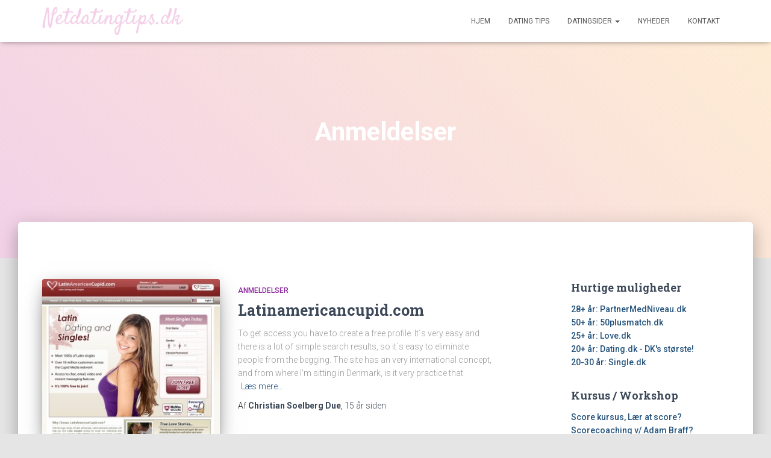

--- FILE ---
content_type: text/html; charset=UTF-8
request_url: https://netdatingtips.dk/category/anmeldelse/page/2/
body_size: 12676
content:
<!DOCTYPE html>
<html lang="da-DK">

<head>
	<meta charset='UTF-8'>
	<meta name="viewport" content="width=device-width, initial-scale=1">
	<link rel="profile" href="https://gmpg.org/xfn/11">
		<title>Kategori: Anmeldelser | Side 2 | Netdating Tips</title>

<!-- The SEO Framework by Sybre Waaijer -->
<meta name="robots" content="noindex" />
<meta property="og:image" content="https://netdatingtips.dk/wp-content/uploads/cropped-logo_netdating.png" />
<meta property="og:image:width" content="600" />
<meta property="og:image:height" content="121" />
<meta property="og:locale" content="da_DK" />
<meta property="og:type" content="website" />
<meta property="og:title" content="Kategori: Anmeldelser | Side 2 | Netdating Tips" />
<meta property="og:url" content="https://netdatingtips.dk/category/anmeldelse/page/2/" />
<meta property="og:site_name" content="Netdating Tips" />
<meta name="twitter:card" content="summary_large_image" />
<meta name="twitter:title" content="Kategori: Anmeldelser | Side 2 | Netdating Tips" />
<meta name="twitter:image" content="https://netdatingtips.dk/wp-content/uploads/cropped-logo_netdating.png" />
<link rel="prev" href="https://netdatingtips.dk/category/anmeldelse/" />
<link rel="next" href="https://netdatingtips.dk/category/anmeldelse/page/3/" />
<!-- / The SEO Framework by Sybre Waaijer | 0.84ms meta | 0.13ms boot -->

<link rel='dns-prefetch' href='//fonts.googleapis.com' />
<link rel="alternate" type="application/rss+xml" title="Netdating Tips &raquo; Feed" href="https://netdatingtips.dk/feed/" />
<link rel="alternate" type="application/rss+xml" title="Netdating Tips &raquo;-kommentar-feed" href="https://netdatingtips.dk/comments/feed/" />
<link rel="alternate" type="application/rss+xml" title="Netdating Tips &raquo; Anmeldelser-kategori-feed" href="https://netdatingtips.dk/category/anmeldelse/feed/" />
<script type="text/javascript">
window._wpemojiSettings = {"baseUrl":"https:\/\/s.w.org\/images\/core\/emoji\/14.0.0\/72x72\/","ext":".png","svgUrl":"https:\/\/s.w.org\/images\/core\/emoji\/14.0.0\/svg\/","svgExt":".svg","source":{"concatemoji":"https:\/\/netdatingtips.dk\/wp-includes\/js\/wp-emoji-release.min.js?ver=6.2.8"}};
/*! This file is auto-generated */
!function(e,a,t){var n,r,o,i=a.createElement("canvas"),p=i.getContext&&i.getContext("2d");function s(e,t){p.clearRect(0,0,i.width,i.height),p.fillText(e,0,0);e=i.toDataURL();return p.clearRect(0,0,i.width,i.height),p.fillText(t,0,0),e===i.toDataURL()}function c(e){var t=a.createElement("script");t.src=e,t.defer=t.type="text/javascript",a.getElementsByTagName("head")[0].appendChild(t)}for(o=Array("flag","emoji"),t.supports={everything:!0,everythingExceptFlag:!0},r=0;r<o.length;r++)t.supports[o[r]]=function(e){if(p&&p.fillText)switch(p.textBaseline="top",p.font="600 32px Arial",e){case"flag":return s("\ud83c\udff3\ufe0f\u200d\u26a7\ufe0f","\ud83c\udff3\ufe0f\u200b\u26a7\ufe0f")?!1:!s("\ud83c\uddfa\ud83c\uddf3","\ud83c\uddfa\u200b\ud83c\uddf3")&&!s("\ud83c\udff4\udb40\udc67\udb40\udc62\udb40\udc65\udb40\udc6e\udb40\udc67\udb40\udc7f","\ud83c\udff4\u200b\udb40\udc67\u200b\udb40\udc62\u200b\udb40\udc65\u200b\udb40\udc6e\u200b\udb40\udc67\u200b\udb40\udc7f");case"emoji":return!s("\ud83e\udef1\ud83c\udffb\u200d\ud83e\udef2\ud83c\udfff","\ud83e\udef1\ud83c\udffb\u200b\ud83e\udef2\ud83c\udfff")}return!1}(o[r]),t.supports.everything=t.supports.everything&&t.supports[o[r]],"flag"!==o[r]&&(t.supports.everythingExceptFlag=t.supports.everythingExceptFlag&&t.supports[o[r]]);t.supports.everythingExceptFlag=t.supports.everythingExceptFlag&&!t.supports.flag,t.DOMReady=!1,t.readyCallback=function(){t.DOMReady=!0},t.supports.everything||(n=function(){t.readyCallback()},a.addEventListener?(a.addEventListener("DOMContentLoaded",n,!1),e.addEventListener("load",n,!1)):(e.attachEvent("onload",n),a.attachEvent("onreadystatechange",function(){"complete"===a.readyState&&t.readyCallback()})),(e=t.source||{}).concatemoji?c(e.concatemoji):e.wpemoji&&e.twemoji&&(c(e.twemoji),c(e.wpemoji)))}(window,document,window._wpemojiSettings);
</script>
<style type="text/css">
img.wp-smiley,
img.emoji {
	display: inline !important;
	border: none !important;
	box-shadow: none !important;
	height: 1em !important;
	width: 1em !important;
	margin: 0 0.07em !important;
	vertical-align: -0.1em !important;
	background: none !important;
	padding: 0 !important;
}
</style>
	<link rel='stylesheet' id='bootstrap-css' href='https://netdatingtips.dk/wp-content/themes/hestia/assets/bootstrap/css/bootstrap.min.css?ver=1.0.2' type='text/css' media='all' />
<link rel='stylesheet' id='hestia-font-sizes-css' href='https://netdatingtips.dk/wp-content/themes/hestia/assets/css/font-sizes.min.css?ver=3.0.29' type='text/css' media='all' />
<link rel='stylesheet' id='wp-block-library-css' href='https://netdatingtips.dk/wp-includes/css/dist/block-library/style.min.css?ver=6.2.8' type='text/css' media='all' />
<link rel='stylesheet' id='classic-theme-styles-css' href='https://netdatingtips.dk/wp-includes/css/classic-themes.min.css?ver=6.2.8' type='text/css' media='all' />
<style id='global-styles-inline-css' type='text/css'>
body{--wp--preset--color--black: #000000;--wp--preset--color--cyan-bluish-gray: #abb8c3;--wp--preset--color--white: #ffffff;--wp--preset--color--pale-pink: #f78da7;--wp--preset--color--vivid-red: #cf2e2e;--wp--preset--color--luminous-vivid-orange: #ff6900;--wp--preset--color--luminous-vivid-amber: #fcb900;--wp--preset--color--light-green-cyan: #7bdcb5;--wp--preset--color--vivid-green-cyan: #00d084;--wp--preset--color--pale-cyan-blue: #8ed1fc;--wp--preset--color--vivid-cyan-blue: #0693e3;--wp--preset--color--vivid-purple: #9b51e0;--wp--preset--color--accent: #e91e63;--wp--preset--color--background-color: #E5E5E5;--wp--preset--color--header-gradient: #f2d1e8;--wp--preset--gradient--vivid-cyan-blue-to-vivid-purple: linear-gradient(135deg,rgba(6,147,227,1) 0%,rgb(155,81,224) 100%);--wp--preset--gradient--light-green-cyan-to-vivid-green-cyan: linear-gradient(135deg,rgb(122,220,180) 0%,rgb(0,208,130) 100%);--wp--preset--gradient--luminous-vivid-amber-to-luminous-vivid-orange: linear-gradient(135deg,rgba(252,185,0,1) 0%,rgba(255,105,0,1) 100%);--wp--preset--gradient--luminous-vivid-orange-to-vivid-red: linear-gradient(135deg,rgba(255,105,0,1) 0%,rgb(207,46,46) 100%);--wp--preset--gradient--very-light-gray-to-cyan-bluish-gray: linear-gradient(135deg,rgb(238,238,238) 0%,rgb(169,184,195) 100%);--wp--preset--gradient--cool-to-warm-spectrum: linear-gradient(135deg,rgb(74,234,220) 0%,rgb(151,120,209) 20%,rgb(207,42,186) 40%,rgb(238,44,130) 60%,rgb(251,105,98) 80%,rgb(254,248,76) 100%);--wp--preset--gradient--blush-light-purple: linear-gradient(135deg,rgb(255,206,236) 0%,rgb(152,150,240) 100%);--wp--preset--gradient--blush-bordeaux: linear-gradient(135deg,rgb(254,205,165) 0%,rgb(254,45,45) 50%,rgb(107,0,62) 100%);--wp--preset--gradient--luminous-dusk: linear-gradient(135deg,rgb(255,203,112) 0%,rgb(199,81,192) 50%,rgb(65,88,208) 100%);--wp--preset--gradient--pale-ocean: linear-gradient(135deg,rgb(255,245,203) 0%,rgb(182,227,212) 50%,rgb(51,167,181) 100%);--wp--preset--gradient--electric-grass: linear-gradient(135deg,rgb(202,248,128) 0%,rgb(113,206,126) 100%);--wp--preset--gradient--midnight: linear-gradient(135deg,rgb(2,3,129) 0%,rgb(40,116,252) 100%);--wp--preset--duotone--dark-grayscale: url('#wp-duotone-dark-grayscale');--wp--preset--duotone--grayscale: url('#wp-duotone-grayscale');--wp--preset--duotone--purple-yellow: url('#wp-duotone-purple-yellow');--wp--preset--duotone--blue-red: url('#wp-duotone-blue-red');--wp--preset--duotone--midnight: url('#wp-duotone-midnight');--wp--preset--duotone--magenta-yellow: url('#wp-duotone-magenta-yellow');--wp--preset--duotone--purple-green: url('#wp-duotone-purple-green');--wp--preset--duotone--blue-orange: url('#wp-duotone-blue-orange');--wp--preset--font-size--small: 13px;--wp--preset--font-size--medium: 20px;--wp--preset--font-size--large: 36px;--wp--preset--font-size--x-large: 42px;--wp--preset--spacing--20: 0.44rem;--wp--preset--spacing--30: 0.67rem;--wp--preset--spacing--40: 1rem;--wp--preset--spacing--50: 1.5rem;--wp--preset--spacing--60: 2.25rem;--wp--preset--spacing--70: 3.38rem;--wp--preset--spacing--80: 5.06rem;--wp--preset--shadow--natural: 6px 6px 9px rgba(0, 0, 0, 0.2);--wp--preset--shadow--deep: 12px 12px 50px rgba(0, 0, 0, 0.4);--wp--preset--shadow--sharp: 6px 6px 0px rgba(0, 0, 0, 0.2);--wp--preset--shadow--outlined: 6px 6px 0px -3px rgba(255, 255, 255, 1), 6px 6px rgba(0, 0, 0, 1);--wp--preset--shadow--crisp: 6px 6px 0px rgba(0, 0, 0, 1);}:where(.is-layout-flex){gap: 0.5em;}body .is-layout-flow > .alignleft{float: left;margin-inline-start: 0;margin-inline-end: 2em;}body .is-layout-flow > .alignright{float: right;margin-inline-start: 2em;margin-inline-end: 0;}body .is-layout-flow > .aligncenter{margin-left: auto !important;margin-right: auto !important;}body .is-layout-constrained > .alignleft{float: left;margin-inline-start: 0;margin-inline-end: 2em;}body .is-layout-constrained > .alignright{float: right;margin-inline-start: 2em;margin-inline-end: 0;}body .is-layout-constrained > .aligncenter{margin-left: auto !important;margin-right: auto !important;}body .is-layout-constrained > :where(:not(.alignleft):not(.alignright):not(.alignfull)){max-width: var(--wp--style--global--content-size);margin-left: auto !important;margin-right: auto !important;}body .is-layout-constrained > .alignwide{max-width: var(--wp--style--global--wide-size);}body .is-layout-flex{display: flex;}body .is-layout-flex{flex-wrap: wrap;align-items: center;}body .is-layout-flex > *{margin: 0;}:where(.wp-block-columns.is-layout-flex){gap: 2em;}.has-black-color{color: var(--wp--preset--color--black) !important;}.has-cyan-bluish-gray-color{color: var(--wp--preset--color--cyan-bluish-gray) !important;}.has-white-color{color: var(--wp--preset--color--white) !important;}.has-pale-pink-color{color: var(--wp--preset--color--pale-pink) !important;}.has-vivid-red-color{color: var(--wp--preset--color--vivid-red) !important;}.has-luminous-vivid-orange-color{color: var(--wp--preset--color--luminous-vivid-orange) !important;}.has-luminous-vivid-amber-color{color: var(--wp--preset--color--luminous-vivid-amber) !important;}.has-light-green-cyan-color{color: var(--wp--preset--color--light-green-cyan) !important;}.has-vivid-green-cyan-color{color: var(--wp--preset--color--vivid-green-cyan) !important;}.has-pale-cyan-blue-color{color: var(--wp--preset--color--pale-cyan-blue) !important;}.has-vivid-cyan-blue-color{color: var(--wp--preset--color--vivid-cyan-blue) !important;}.has-vivid-purple-color{color: var(--wp--preset--color--vivid-purple) !important;}.has-black-background-color{background-color: var(--wp--preset--color--black) !important;}.has-cyan-bluish-gray-background-color{background-color: var(--wp--preset--color--cyan-bluish-gray) !important;}.has-white-background-color{background-color: var(--wp--preset--color--white) !important;}.has-pale-pink-background-color{background-color: var(--wp--preset--color--pale-pink) !important;}.has-vivid-red-background-color{background-color: var(--wp--preset--color--vivid-red) !important;}.has-luminous-vivid-orange-background-color{background-color: var(--wp--preset--color--luminous-vivid-orange) !important;}.has-luminous-vivid-amber-background-color{background-color: var(--wp--preset--color--luminous-vivid-amber) !important;}.has-light-green-cyan-background-color{background-color: var(--wp--preset--color--light-green-cyan) !important;}.has-vivid-green-cyan-background-color{background-color: var(--wp--preset--color--vivid-green-cyan) !important;}.has-pale-cyan-blue-background-color{background-color: var(--wp--preset--color--pale-cyan-blue) !important;}.has-vivid-cyan-blue-background-color{background-color: var(--wp--preset--color--vivid-cyan-blue) !important;}.has-vivid-purple-background-color{background-color: var(--wp--preset--color--vivid-purple) !important;}.has-black-border-color{border-color: var(--wp--preset--color--black) !important;}.has-cyan-bluish-gray-border-color{border-color: var(--wp--preset--color--cyan-bluish-gray) !important;}.has-white-border-color{border-color: var(--wp--preset--color--white) !important;}.has-pale-pink-border-color{border-color: var(--wp--preset--color--pale-pink) !important;}.has-vivid-red-border-color{border-color: var(--wp--preset--color--vivid-red) !important;}.has-luminous-vivid-orange-border-color{border-color: var(--wp--preset--color--luminous-vivid-orange) !important;}.has-luminous-vivid-amber-border-color{border-color: var(--wp--preset--color--luminous-vivid-amber) !important;}.has-light-green-cyan-border-color{border-color: var(--wp--preset--color--light-green-cyan) !important;}.has-vivid-green-cyan-border-color{border-color: var(--wp--preset--color--vivid-green-cyan) !important;}.has-pale-cyan-blue-border-color{border-color: var(--wp--preset--color--pale-cyan-blue) !important;}.has-vivid-cyan-blue-border-color{border-color: var(--wp--preset--color--vivid-cyan-blue) !important;}.has-vivid-purple-border-color{border-color: var(--wp--preset--color--vivid-purple) !important;}.has-vivid-cyan-blue-to-vivid-purple-gradient-background{background: var(--wp--preset--gradient--vivid-cyan-blue-to-vivid-purple) !important;}.has-light-green-cyan-to-vivid-green-cyan-gradient-background{background: var(--wp--preset--gradient--light-green-cyan-to-vivid-green-cyan) !important;}.has-luminous-vivid-amber-to-luminous-vivid-orange-gradient-background{background: var(--wp--preset--gradient--luminous-vivid-amber-to-luminous-vivid-orange) !important;}.has-luminous-vivid-orange-to-vivid-red-gradient-background{background: var(--wp--preset--gradient--luminous-vivid-orange-to-vivid-red) !important;}.has-very-light-gray-to-cyan-bluish-gray-gradient-background{background: var(--wp--preset--gradient--very-light-gray-to-cyan-bluish-gray) !important;}.has-cool-to-warm-spectrum-gradient-background{background: var(--wp--preset--gradient--cool-to-warm-spectrum) !important;}.has-blush-light-purple-gradient-background{background: var(--wp--preset--gradient--blush-light-purple) !important;}.has-blush-bordeaux-gradient-background{background: var(--wp--preset--gradient--blush-bordeaux) !important;}.has-luminous-dusk-gradient-background{background: var(--wp--preset--gradient--luminous-dusk) !important;}.has-pale-ocean-gradient-background{background: var(--wp--preset--gradient--pale-ocean) !important;}.has-electric-grass-gradient-background{background: var(--wp--preset--gradient--electric-grass) !important;}.has-midnight-gradient-background{background: var(--wp--preset--gradient--midnight) !important;}.has-small-font-size{font-size: var(--wp--preset--font-size--small) !important;}.has-medium-font-size{font-size: var(--wp--preset--font-size--medium) !important;}.has-large-font-size{font-size: var(--wp--preset--font-size--large) !important;}.has-x-large-font-size{font-size: var(--wp--preset--font-size--x-large) !important;}
.wp-block-navigation a:where(:not(.wp-element-button)){color: inherit;}
:where(.wp-block-columns.is-layout-flex){gap: 2em;}
.wp-block-pullquote{font-size: 1.5em;line-height: 1.6;}
</style>
<link rel='stylesheet' id='hestia_style-css' href='https://netdatingtips.dk/wp-content/themes/hestia/style.min.css?ver=3.0.29' type='text/css' media='all' />
<style id='hestia_style-inline-css' type='text/css'>
.elementor-page .hestia-about>.container{width:100%}.elementor-page .pagebuilder-section{padding:0}.elementor-page .title-in-content,.elementor-page .image-in-page{display:none}.home.elementor-page .main-raised>section.hestia-about{overflow:visible}.elementor-editor-active .navbar{pointer-events:none}.elementor-editor-active #elementor.elementor-edit-mode .elementor-element-overlay{z-index:1000000}.elementor-page.page-template-template-fullwidth .blog-post-wrapper>.container{width:100%}.elementor-page.page-template-template-fullwidth .blog-post-wrapper>.container .col-md-12{padding:0}.elementor-page.page-template-template-fullwidth article.section{padding:0}.elementor-text-editor p,.elementor-text-editor h1,.elementor-text-editor h2,.elementor-text-editor h3,.elementor-text-editor h4,.elementor-text-editor h5,.elementor-text-editor h6{font-size:inherit}
.hestia-top-bar,.hestia-top-bar .widget.widget_shopping_cart .cart_list{background-color:#363537}.hestia-top-bar .widget .label-floating input[type=search]:-webkit-autofill{-webkit-box-shadow:inset 0 0 0 9999px #363537}.hestia-top-bar,.hestia-top-bar .widget .label-floating input[type=search],.hestia-top-bar .widget.widget_search form.form-group:before,.hestia-top-bar .widget.widget_product_search form.form-group:before,.hestia-top-bar .widget.widget_shopping_cart:before{color:#fff}.hestia-top-bar .widget .label-floating input[type=search]{-webkit-text-fill-color:#fff !important}.hestia-top-bar div.widget.widget_shopping_cart:before,.hestia-top-bar .widget.widget_product_search form.form-group:before,.hestia-top-bar .widget.widget_search form.form-group:before{background-color:#fff}.hestia-top-bar a,.hestia-top-bar .top-bar-nav li a{color:#fff}.hestia-top-bar ul li a[href*="mailto:"]:before,.hestia-top-bar ul li a[href*="tel:"]:before{background-color:#fff}.hestia-top-bar a:hover,.hestia-top-bar .top-bar-nav li a:hover{color:#eee}.hestia-top-bar ul li:hover a[href*="mailto:"]:before,.hestia-top-bar ul li:hover a[href*="tel:"]:before{background-color:#eee}
a,.navbar .dropdown-menu li:hover>a,.navbar .dropdown-menu li:focus>a,.navbar .dropdown-menu li:active>a,.navbar .navbar-nav>li .dropdown-menu li:hover>a,body:not(.home) .navbar-default .navbar-nav>.active:not(.btn)>a,body:not(.home) .navbar-default .navbar-nav>.active:not(.btn)>a:hover,body:not(.home) .navbar-default .navbar-nav>.active:not(.btn)>a:focus,a:hover,.card-blog a.moretag:hover,.card-blog a.more-link:hover,.widget a:hover,.has-text-color.has-accent-color,p.has-text-color a{color:#e91e63}.svg-text-color{fill:#e91e63}.pagination span.current,.pagination span.current:focus,.pagination span.current:hover{border-color:#e91e63}button,button:hover,.woocommerce .track_order button[type="submit"],.woocommerce .track_order button[type="submit"]:hover,div.wpforms-container .wpforms-form button[type=submit].wpforms-submit,div.wpforms-container .wpforms-form button[type=submit].wpforms-submit:hover,input[type="button"],input[type="button"]:hover,input[type="submit"],input[type="submit"]:hover,input#searchsubmit,.pagination span.current,.pagination span.current:focus,.pagination span.current:hover,.btn.btn-primary,.btn.btn-primary:link,.btn.btn-primary:hover,.btn.btn-primary:focus,.btn.btn-primary:active,.btn.btn-primary.active,.btn.btn-primary.active:focus,.btn.btn-primary.active:hover,.btn.btn-primary:active:hover,.btn.btn-primary:active:focus,.btn.btn-primary:active:hover,.hestia-sidebar-open.btn.btn-rose,.hestia-sidebar-close.btn.btn-rose,.hestia-sidebar-open.btn.btn-rose:hover,.hestia-sidebar-close.btn.btn-rose:hover,.hestia-sidebar-open.btn.btn-rose:focus,.hestia-sidebar-close.btn.btn-rose:focus,.label.label-primary,.hestia-work .portfolio-item:nth-child(6n+1) .label,.nav-cart .nav-cart-content .widget .buttons .button,.has-accent-background-color[class*="has-background"]{background-color:#e91e63}@media(max-width:768px){.navbar-default .navbar-nav>li>a:hover,.navbar-default .navbar-nav>li>a:focus,.navbar .navbar-nav .dropdown .dropdown-menu li a:hover,.navbar .navbar-nav .dropdown .dropdown-menu li a:focus,.navbar button.navbar-toggle:hover,.navbar .navbar-nav li:hover>a i{color:#e91e63}}body:not(.woocommerce-page) button:not([class^="fl-"]):not(.hestia-scroll-to-top):not(.navbar-toggle):not(.close),body:not(.woocommerce-page) .button:not([class^="fl-"]):not(hestia-scroll-to-top):not(.navbar-toggle):not(.add_to_cart_button):not(.product_type_grouped):not(.product_type_external),div.wpforms-container .wpforms-form button[type=submit].wpforms-submit,input[type="submit"],input[type="button"],.btn.btn-primary,.widget_product_search button[type="submit"],.hestia-sidebar-open.btn.btn-rose,.hestia-sidebar-close.btn.btn-rose,.everest-forms button[type=submit].everest-forms-submit-button{-webkit-box-shadow:0 2px 2px 0 rgba(233,30,99,0.14),0 3px 1px -2px rgba(233,30,99,0.2),0 1px 5px 0 rgba(233,30,99,0.12);box-shadow:0 2px 2px 0 rgba(233,30,99,0.14),0 3px 1px -2px rgba(233,30,99,0.2),0 1px 5px 0 rgba(233,30,99,0.12)}.card .header-primary,.card .content-primary,.everest-forms button[type=submit].everest-forms-submit-button{background:#e91e63}body:not(.woocommerce-page) .button:not([class^="fl-"]):not(.hestia-scroll-to-top):not(.navbar-toggle):not(.add_to_cart_button):hover,body:not(.woocommerce-page) button:not([class^="fl-"]):not(.hestia-scroll-to-top):not(.navbar-toggle):not(.close):hover,div.wpforms-container .wpforms-form button[type=submit].wpforms-submit:hover,input[type="submit"]:hover,input[type="button"]:hover,input#searchsubmit:hover,.widget_product_search button[type="submit"]:hover,.pagination span.current,.btn.btn-primary:hover,.btn.btn-primary:focus,.btn.btn-primary:active,.btn.btn-primary.active,.btn.btn-primary:active:focus,.btn.btn-primary:active:hover,.hestia-sidebar-open.btn.btn-rose:hover,.hestia-sidebar-close.btn.btn-rose:hover,.pagination span.current:hover,.everest-forms button[type=submit].everest-forms-submit-button:hover,.everest-forms button[type=submit].everest-forms-submit-button:focus,.everest-forms button[type=submit].everest-forms-submit-button:active{-webkit-box-shadow:0 14px 26px -12px rgba(233,30,99,0.42),0 4px 23px 0 rgba(0,0,0,0.12),0 8px 10px -5px rgba(233,30,99,0.2);box-shadow:0 14px 26px -12px rgba(233,30,99,0.42),0 4px 23px 0 rgba(0,0,0,0.12),0 8px 10px -5px rgba(233,30,99,0.2);color:#fff}.form-group.is-focused .form-control{background-image:-webkit-gradient(linear,left top,left bottom,from(#e91e63),to(#e91e63)),-webkit-gradient(linear,left top,left bottom,from(#d2d2d2),to(#d2d2d2));background-image:-webkit-linear-gradient(linear,left top,left bottom,from(#e91e63),to(#e91e63)),-webkit-linear-gradient(linear,left top,left bottom,from(#d2d2d2),to(#d2d2d2));background-image:linear-gradient(linear,left top,left bottom,from(#e91e63),to(#e91e63)),linear-gradient(linear,left top,left bottom,from(#d2d2d2),to(#d2d2d2))}.navbar:not(.navbar-transparent) li:not(.btn):hover>a,.navbar li.on-section:not(.btn)>a,.navbar.full-screen-menu.navbar-transparent li:not(.btn):hover>a,.navbar.full-screen-menu .navbar-toggle:hover,.navbar:not(.navbar-transparent) .nav-cart:hover,.navbar:not(.navbar-transparent) .hestia-toggle-search:hover{color:#e91e63}.header-filter-gradient{background:linear-gradient(45deg,rgba(242,209,232,1) 0,rgb(255,237,211) 100%)}.has-text-color.has-header-gradient-color{color:#f2d1e8}.has-header-gradient-background-color[class*="has-background"]{background-color:#f2d1e8}.has-text-color.has-background-color-color{color:#E5E5E5}.has-background-color-background-color[class*="has-background"]{background-color:#E5E5E5}
.btn.btn-primary:not(.colored-button):not(.btn-left):not(.btn-right):not(.btn-just-icon):not(.menu-item),input[type="submit"]:not(.search-submit),body:not(.woocommerce-account) .woocommerce .button.woocommerce-Button,.woocommerce .product button.button,.woocommerce .product button.button.alt,.woocommerce .product #respond input#submit,.woocommerce-cart .blog-post .woocommerce .cart-collaterals .cart_totals .checkout-button,.woocommerce-checkout #payment #place_order,.woocommerce-account.woocommerce-page button.button,.woocommerce .track_order button[type="submit"],.nav-cart .nav-cart-content .widget .buttons .button,.woocommerce a.button.wc-backward,body.woocommerce .wccm-catalog-item a.button,body.woocommerce a.wccm-button.button,form.woocommerce-form-coupon button.button,div.wpforms-container .wpforms-form button[type=submit].wpforms-submit,div.woocommerce a.button.alt,div.woocommerce table.my_account_orders .button,.btn.colored-button,.btn.btn-left,.btn.btn-right,.btn:not(.colored-button):not(.btn-left):not(.btn-right):not(.btn-just-icon):not(.menu-item):not(.hestia-sidebar-open):not(.hestia-sidebar-close){padding-top:15px;padding-bottom:15px;padding-left:33px;padding-right:33px}
.btn.btn-primary:not(.colored-button):not(.btn-left):not(.btn-right):not(.btn-just-icon):not(.menu-item),input[type="submit"]:not(.search-submit),body:not(.woocommerce-account) .woocommerce .button.woocommerce-Button,.woocommerce .product button.button,.woocommerce .product button.button.alt,.woocommerce .product #respond input#submit,.woocommerce-cart .blog-post .woocommerce .cart-collaterals .cart_totals .checkout-button,.woocommerce-checkout #payment #place_order,.woocommerce-account.woocommerce-page button.button,.woocommerce .track_order button[type="submit"],.nav-cart .nav-cart-content .widget .buttons .button,.woocommerce a.button.wc-backward,body.woocommerce .wccm-catalog-item a.button,body.woocommerce a.wccm-button.button,form.woocommerce-form-coupon button.button,div.wpforms-container .wpforms-form button[type=submit].wpforms-submit,div.woocommerce a.button.alt,div.woocommerce table.my_account_orders .button,input[type="submit"].search-submit,.hestia-view-cart-wrapper .added_to_cart.wc-forward,.woocommerce-product-search button,.woocommerce-cart .actions .button,#secondary div[id^=woocommerce_price_filter] .button,.woocommerce div[id^=woocommerce_widget_cart].widget .buttons .button,.searchform input[type=submit],.searchform button,.search-form:not(.media-toolbar-primary) input[type=submit],.search-form:not(.media-toolbar-primary) button,.woocommerce-product-search input[type=submit],.btn.colored-button,.btn.btn-left,.btn.btn-right,.btn:not(.colored-button):not(.btn-left):not(.btn-right):not(.btn-just-icon):not(.menu-item):not(.hestia-sidebar-open):not(.hestia-sidebar-close){border-radius:3px}
@media(min-width:769px){.page-header.header-small .hestia-title,.page-header.header-small .title,h1.hestia-title.title-in-content,.main article.section .has-title-font-size{font-size:42px}}
</style>
<link rel='stylesheet' id='hestia_fonts-css' href='https://fonts.googleapis.com/css?family=Roboto%3A300%2C400%2C500%2C700%7CRoboto+Slab%3A400%2C700&#038;subset=latin%2Clatin-ext&#038;ver=3.0.29' type='text/css' media='all' />
<script type='text/javascript' src='https://netdatingtips.dk/wp-includes/js/jquery/jquery.min.js?ver=3.6.4' id='jquery-core-js'></script>
<script type='text/javascript' src='https://netdatingtips.dk/wp-includes/js/jquery/jquery-migrate.min.js?ver=3.4.0' id='jquery-migrate-js'></script>
<link rel="https://api.w.org/" href="https://netdatingtips.dk/wp-json/" /><link rel="alternate" type="application/json" href="https://netdatingtips.dk/wp-json/wp/v2/categories/321" /><link rel="EditURI" type="application/rsd+xml" title="RSD" href="https://netdatingtips.dk/xmlrpc.php?rsd" />
<link rel="wlwmanifest" type="application/wlwmanifest+xml" href="https://netdatingtips.dk/wp-includes/wlwmanifest.xml" />

<!-- This site is using AdRotate v5.11 to display their advertisements - https://ajdg.solutions/ -->
<!-- AdRotate CSS -->
<style type="text/css" media="screen">
	.g { margin:0px; padding:0px; overflow:hidden; line-height:1; zoom:1; }
	.g img { height:auto; }
	.g-col { position:relative; float:left; }
	.g-col:first-child { margin-left: 0; }
	.g-col:last-child { margin-right: 0; }
	@media only screen and (max-width: 480px) {
		.g-col, .g-dyn, .g-single { width:100%; margin-left:0; margin-right:0; }
	}
</style>
<!-- /AdRotate CSS -->

<meta name="generator" content="Elementor 3.12.1; features: a11y_improvements, additional_custom_breakpoints; settings: css_print_method-external, google_font-enabled, font_display-auto">
</head>

<body class="archive paged category category-anmeldelse category-321 wp-custom-logo paged-2 category-paged-2 header-layout-default elementor-default elementor-kit-3265">
	<svg xmlns="http://www.w3.org/2000/svg" viewBox="0 0 0 0" width="0" height="0" focusable="false" role="none" style="visibility: hidden; position: absolute; left: -9999px; overflow: hidden;" ><defs><filter id="wp-duotone-dark-grayscale"><feColorMatrix color-interpolation-filters="sRGB" type="matrix" values=" .299 .587 .114 0 0 .299 .587 .114 0 0 .299 .587 .114 0 0 .299 .587 .114 0 0 " /><feComponentTransfer color-interpolation-filters="sRGB" ><feFuncR type="table" tableValues="0 0.49803921568627" /><feFuncG type="table" tableValues="0 0.49803921568627" /><feFuncB type="table" tableValues="0 0.49803921568627" /><feFuncA type="table" tableValues="1 1" /></feComponentTransfer><feComposite in2="SourceGraphic" operator="in" /></filter></defs></svg><svg xmlns="http://www.w3.org/2000/svg" viewBox="0 0 0 0" width="0" height="0" focusable="false" role="none" style="visibility: hidden; position: absolute; left: -9999px; overflow: hidden;" ><defs><filter id="wp-duotone-grayscale"><feColorMatrix color-interpolation-filters="sRGB" type="matrix" values=" .299 .587 .114 0 0 .299 .587 .114 0 0 .299 .587 .114 0 0 .299 .587 .114 0 0 " /><feComponentTransfer color-interpolation-filters="sRGB" ><feFuncR type="table" tableValues="0 1" /><feFuncG type="table" tableValues="0 1" /><feFuncB type="table" tableValues="0 1" /><feFuncA type="table" tableValues="1 1" /></feComponentTransfer><feComposite in2="SourceGraphic" operator="in" /></filter></defs></svg><svg xmlns="http://www.w3.org/2000/svg" viewBox="0 0 0 0" width="0" height="0" focusable="false" role="none" style="visibility: hidden; position: absolute; left: -9999px; overflow: hidden;" ><defs><filter id="wp-duotone-purple-yellow"><feColorMatrix color-interpolation-filters="sRGB" type="matrix" values=" .299 .587 .114 0 0 .299 .587 .114 0 0 .299 .587 .114 0 0 .299 .587 .114 0 0 " /><feComponentTransfer color-interpolation-filters="sRGB" ><feFuncR type="table" tableValues="0.54901960784314 0.98823529411765" /><feFuncG type="table" tableValues="0 1" /><feFuncB type="table" tableValues="0.71764705882353 0.25490196078431" /><feFuncA type="table" tableValues="1 1" /></feComponentTransfer><feComposite in2="SourceGraphic" operator="in" /></filter></defs></svg><svg xmlns="http://www.w3.org/2000/svg" viewBox="0 0 0 0" width="0" height="0" focusable="false" role="none" style="visibility: hidden; position: absolute; left: -9999px; overflow: hidden;" ><defs><filter id="wp-duotone-blue-red"><feColorMatrix color-interpolation-filters="sRGB" type="matrix" values=" .299 .587 .114 0 0 .299 .587 .114 0 0 .299 .587 .114 0 0 .299 .587 .114 0 0 " /><feComponentTransfer color-interpolation-filters="sRGB" ><feFuncR type="table" tableValues="0 1" /><feFuncG type="table" tableValues="0 0.27843137254902" /><feFuncB type="table" tableValues="0.5921568627451 0.27843137254902" /><feFuncA type="table" tableValues="1 1" /></feComponentTransfer><feComposite in2="SourceGraphic" operator="in" /></filter></defs></svg><svg xmlns="http://www.w3.org/2000/svg" viewBox="0 0 0 0" width="0" height="0" focusable="false" role="none" style="visibility: hidden; position: absolute; left: -9999px; overflow: hidden;" ><defs><filter id="wp-duotone-midnight"><feColorMatrix color-interpolation-filters="sRGB" type="matrix" values=" .299 .587 .114 0 0 .299 .587 .114 0 0 .299 .587 .114 0 0 .299 .587 .114 0 0 " /><feComponentTransfer color-interpolation-filters="sRGB" ><feFuncR type="table" tableValues="0 0" /><feFuncG type="table" tableValues="0 0.64705882352941" /><feFuncB type="table" tableValues="0 1" /><feFuncA type="table" tableValues="1 1" /></feComponentTransfer><feComposite in2="SourceGraphic" operator="in" /></filter></defs></svg><svg xmlns="http://www.w3.org/2000/svg" viewBox="0 0 0 0" width="0" height="0" focusable="false" role="none" style="visibility: hidden; position: absolute; left: -9999px; overflow: hidden;" ><defs><filter id="wp-duotone-magenta-yellow"><feColorMatrix color-interpolation-filters="sRGB" type="matrix" values=" .299 .587 .114 0 0 .299 .587 .114 0 0 .299 .587 .114 0 0 .299 .587 .114 0 0 " /><feComponentTransfer color-interpolation-filters="sRGB" ><feFuncR type="table" tableValues="0.78039215686275 1" /><feFuncG type="table" tableValues="0 0.94901960784314" /><feFuncB type="table" tableValues="0.35294117647059 0.47058823529412" /><feFuncA type="table" tableValues="1 1" /></feComponentTransfer><feComposite in2="SourceGraphic" operator="in" /></filter></defs></svg><svg xmlns="http://www.w3.org/2000/svg" viewBox="0 0 0 0" width="0" height="0" focusable="false" role="none" style="visibility: hidden; position: absolute; left: -9999px; overflow: hidden;" ><defs><filter id="wp-duotone-purple-green"><feColorMatrix color-interpolation-filters="sRGB" type="matrix" values=" .299 .587 .114 0 0 .299 .587 .114 0 0 .299 .587 .114 0 0 .299 .587 .114 0 0 " /><feComponentTransfer color-interpolation-filters="sRGB" ><feFuncR type="table" tableValues="0.65098039215686 0.40392156862745" /><feFuncG type="table" tableValues="0 1" /><feFuncB type="table" tableValues="0.44705882352941 0.4" /><feFuncA type="table" tableValues="1 1" /></feComponentTransfer><feComposite in2="SourceGraphic" operator="in" /></filter></defs></svg><svg xmlns="http://www.w3.org/2000/svg" viewBox="0 0 0 0" width="0" height="0" focusable="false" role="none" style="visibility: hidden; position: absolute; left: -9999px; overflow: hidden;" ><defs><filter id="wp-duotone-blue-orange"><feColorMatrix color-interpolation-filters="sRGB" type="matrix" values=" .299 .587 .114 0 0 .299 .587 .114 0 0 .299 .587 .114 0 0 .299 .587 .114 0 0 " /><feComponentTransfer color-interpolation-filters="sRGB" ><feFuncR type="table" tableValues="0.098039215686275 1" /><feFuncG type="table" tableValues="0 0.66274509803922" /><feFuncB type="table" tableValues="0.84705882352941 0.41960784313725" /><feFuncA type="table" tableValues="1 1" /></feComponentTransfer><feComposite in2="SourceGraphic" operator="in" /></filter></defs></svg>	<div class="wrapper  default ">
		<header class="header ">
			<div style="display: none"></div>		<nav class="navbar navbar-default navbar-fixed-top  hestia_left navbar-not-transparent">
						<div class="container">
						<div class="navbar-header">
			<div class="title-logo-wrapper">
				<a class="navbar-brand" href="https://netdatingtips.dk/"
						title="Netdating Tips">
					<img  src="https://netdatingtips.dk/wp-content/uploads/cropped-logo_netdating.png" alt="Netdating Tips" width="600" height="121"></a>
			</div>
								<div class="navbar-toggle-wrapper">
						<button type="button" class="navbar-toggle" data-toggle="collapse" data-target="#main-navigation">
				<span class="icon-bar"></span>
				<span class="icon-bar"></span>
				<span class="icon-bar"></span>
				<span class="sr-only">Skift navigation</span>
			</button>
					</div>
				</div>
		<div id="main-navigation" class="collapse navbar-collapse"><ul id="menu-menu" class="nav navbar-nav"><li id="menu-item-21" class="menu-item menu-item-type-custom menu-item-object-custom menu-item-home menu-item-21"><a title="Hjem" href="https://netdatingtips.dk/">Hjem</a></li>
<li id="menu-item-2983" class="menu-item menu-item-type-taxonomy menu-item-object-category menu-item-2983"><a title="Dating Tips" href="https://netdatingtips.dk/category/guide/">Dating Tips</a></li>
<li id="menu-item-742" class="menu-item menu-item-type-post_type menu-item-object-page current-menu-ancestor current-menu-parent current_page_parent current_page_ancestor menu-item-has-children menu-item-742 dropdown"><a title="Datingsider" href="https://netdatingtips.dk/anmeldelse-af-datingsider/" class="dropdown-toggle">Datingsider <span class="caret-wrap"><span class="caret"><svg aria-hidden="true" focusable="false" data-prefix="fas" data-icon="chevron-down" class="svg-inline--fa fa-chevron-down fa-w-14" role="img" xmlns="http://www.w3.org/2000/svg" viewBox="0 0 448 512"><path d="M207.029 381.476L12.686 187.132c-9.373-9.373-9.373-24.569 0-33.941l22.667-22.667c9.357-9.357 24.522-9.375 33.901-.04L224 284.505l154.745-154.021c9.379-9.335 24.544-9.317 33.901.04l22.667 22.667c9.373 9.373 9.373 24.569 0 33.941L240.971 381.476c-9.373 9.372-24.569 9.372-33.942 0z"></path></svg></span></span></a>
<ul role="menu" class="dropdown-menu">
	<li id="menu-item-196" class="menu-item menu-item-type-taxonomy menu-item-object-category current-menu-item menu-item-196 active"><a title="Anmeldelser" href="https://netdatingtips.dk/category/anmeldelse/">Anmeldelser</a></li>
	<li id="menu-item-3122" class="menu-item menu-item-type-taxonomy menu-item-object-category menu-item-3122"><a title="Almindelig dating" href="https://netdatingtips.dk/category/anmeldelse/almindelig-dating/">Almindelig dating</a><span class="hestia-mm-description">Denne kategori er for dig der blot ønsker en ganske almindelig og traditionel dating profil. Her er der adgang for alle.</span></li>
	<li id="menu-item-3123" class="menu-item menu-item-type-taxonomy menu-item-object-category menu-item-3123"><a title="Gratis dating" href="https://netdatingtips.dk/category/anmeldelse/gratis-datingsider/">Gratis dating</a><span class="hestia-mm-description">Denne kategori er for dig med dankortet i lommen. Man får typisk mere for pengene på en betalingsside, men der findes gratis alternativer man kan benytte.</span></li>
	<li id="menu-item-3124" class="menu-item menu-item-type-taxonomy menu-item-object-category menu-item-3124"><a title="Niche dating" href="https://netdatingtips.dk/category/anmeldelse/niche-dating/">Niche dating</a><span class="hestia-mm-description">Denne kategori indeholder datingsider der er målrettet mod en smal niche. Det kan være folk med interesser inden for dyr, landbrug eller sport. Her er noget for de fleste.</span></li>
	<li id="menu-item-3125" class="menu-item menu-item-type-taxonomy menu-item-object-category menu-item-3125"><a title="Dating på farten" href="https://netdatingtips.dk/category/anmeldelse/mobil-dating/">Dating på farten</a><span class="hestia-mm-description">Denne kategori henvender sig til dig der ønsker at date på farten. I en travl hverdag, kan mobil dating være den nemmeste vej til kærligheden.</span></li>
	<li id="menu-item-3126" class="menu-item menu-item-type-taxonomy menu-item-object-category menu-item-3126"><a title="Udenlandsk dating" href="https://netdatingtips.dk/category/anmeldelse/udenlandsk-dating/">Udenlandsk dating</a><span class="hestia-mm-description">Denne kategori henvender sig til der der søger kærligheden uden for landets grænser. Der findes en lang række internationale datingsider, hvor du kan finde både kvinder og mænd i andre lande.</span></li>
	<li id="menu-item-3127" class="menu-item menu-item-type-taxonomy menu-item-object-category menu-item-3127"><a title="Sexdating" href="https://netdatingtips.dk/category/anmeldelse/sexdating/">Sexdating</a><span class="hestia-mm-description">Denne kategori henvender sig til dig der ikke søger et fast forhold, men blot en gang uforpligtende sex i ny og næ. Der findes flere datingsider der passer til dig.</span></li>
</ul>
</li>
<li id="menu-item-26" class="menu-item menu-item-type-taxonomy menu-item-object-category menu-item-26"><a title="Nyheder" href="https://netdatingtips.dk/category/nyheder/">Nyheder</a></li>
<li id="menu-item-2654" class="menu-item menu-item-type-post_type menu-item-object-page menu-item-2654"><a title="Kontakt" href="https://netdatingtips.dk/kontakt/">Kontakt</a></li>
</ul></div>			</div>
					</nav>
				</header>
<div id="primary" class="boxed-layout-header page-header header-small" data-parallax="active" ><div class="container"><div class="row"><div class="col-md-10 col-md-offset-1 text-center"><h1 class="hestia-title">Anmeldelser</h1></div></div></div><div class="header-filter header-filter-gradient"></div></div>
<div class="main  main-raised ">
	<div class="hestia-blogs" data-layout="sidebar-right">
		<div class="container">
			<div class="row">
								<div class="col-md-8 archive-post-wrap">
					<article 
		id="post-1137" 
		class="card card-blog card-plain post-1137 post type-post status-publish format-standard has-post-thumbnail hentry category-anmeldelse category-udenlandsk-dating tag-dating tag-latinamericancupid-com tag-review"><div class="row "><div class="col-ms-5 col-sm-5"><div class="card-image"><a href="https://netdatingtips.dk/latinamericancupid-com/" title="Latinamericancupid.com"><img width="262" height="240" src="https://netdatingtips.dk/wp-content/uploads/latinamericancupid-forside-2010.jpg" class="attachment-hestia-blog size-hestia-blog wp-post-image" alt="" decoding="async" srcset="https://netdatingtips.dk/wp-content/uploads/latinamericancupid-forside-2010.jpg 850w, https://netdatingtips.dk/wp-content/uploads/latinamericancupid-forside-2010-300x275.jpg 300w" sizes="(max-width: 262px) 100vw, 262px" /></a></div></div><div class= "col-ms-7 col-sm-7"><h6 class="category text-info"><a href="https://netdatingtips.dk/category/anmeldelse/" title="Se alle indlæg i Anmeldelser"  rel="tag">Anmeldelser</a> </h6><h2 class="card-title entry-title"><a href="https://netdatingtips.dk/latinamericancupid-com/" title="Latinamericancupid.com" rel="bookmark">Latinamericancupid.com</a></h2><div class="card-description entry-summary "><p>To get access you have to create a free profile. It´s very easy and there is a lot of simple search results, so it´s easy to eliminate people from the begging. The site has an very international concept, and from where I’m sitting in Denmark, is it very practice that<a class="moretag" href="https://netdatingtips.dk/latinamericancupid-com/"> Læs mere&hellip;</a></p>
</div><div class="posted-by vcard author">Af <a href="https://netdatingtips.dk/author/christian-soelberg-due/" title="Christian Soelberg Due" class="url"><b class="author-name fn">Christian Soelberg Due</b></a>, <a href="https://netdatingtips.dk/latinamericancupid-com/"><time class="entry-date published" datetime="2010-10-30T11:21:30+02:00" content="2010-10-30">15 år</time><time class="updated hestia-hidden" datetime="2022-07-21T07:59:30+02:00">30/10/2010</time> siden </a></div></div></div></article><article 
		id="post-1135" 
		class="card card-blog card-plain post-1135 post type-post status-publish format-standard has-post-thumbnail hentry category-anmeldelse category-udenlandsk-dating tag-dating tag-elitemeeting-com tag-matchmaking tag-review"><div class="row "><div class="col-ms-5 col-sm-5"><div class="card-image"><a href="https://netdatingtips.dk/elitemeeting-com/" title="Elitemeeting.com"><img width="300" height="240" src="https://netdatingtips.dk/wp-content/uploads/elitemeeting-com-forside-2010.jpg" class="attachment-hestia-blog size-hestia-blog wp-post-image" alt="" decoding="async" loading="lazy" srcset="https://netdatingtips.dk/wp-content/uploads/elitemeeting-com-forside-2010.jpg 991w, https://netdatingtips.dk/wp-content/uploads/elitemeeting-com-forside-2010-300x240.jpg 300w" sizes="(max-width: 300px) 100vw, 300px" /></a></div></div><div class= "col-ms-7 col-sm-7"><h6 class="category text-info"><a href="https://netdatingtips.dk/category/anmeldelse/" title="Se alle indlæg i Anmeldelser"  rel="tag">Anmeldelser</a> </h6><h2 class="card-title entry-title"><a href="https://netdatingtips.dk/elitemeeting-com/" title="Elitemeeting.com" rel="bookmark">Elitemeeting.com</a></h2><div class="card-description entry-summary "><p>Impression: The site promotes it selves on four topics. All the profiles are real. The combination of dating and matchmaking. Only compatible profiles can contact you, and income, profession and so on can be validated. Creating a profile: It´s free and it´s easy to create the profile, but you have<a class="moretag" href="https://netdatingtips.dk/elitemeeting-com/"> Læs mere&hellip;</a></p>
</div><div class="posted-by vcard author">Af <a href="https://netdatingtips.dk/author/christian-soelberg-due/" title="Christian Soelberg Due" class="url"><b class="author-name fn">Christian Soelberg Due</b></a>, <a href="https://netdatingtips.dk/elitemeeting-com/"><time class="entry-date published" datetime="2010-10-30T07:25:27+02:00" content="2010-10-30">15 år</time><time class="updated hestia-hidden" datetime="2022-07-21T07:59:30+02:00">30/10/2010</time> siden </a></div></div></div></article><article 
		id="post-382" 
		class="card card-blog card-plain post-382 post type-post status-publish format-standard hentry category-anmeldelse category-udenlandsk-dating tag-absoluteagency-com tag-dating tag-international tag-kearlighed tag-love tag-netdating"><div class="row "><div class= "col-sm-12"><h6 class="category text-info"><a href="https://netdatingtips.dk/category/anmeldelse/" title="Se alle indlæg i Anmeldelser"  rel="tag">Anmeldelser</a> </h6><h2 class="card-title entry-title"><a href="https://netdatingtips.dk/absoluteagency-com-find-kaerligheden-internationalt/" title="AbsoluteAgency.com &#8211; Find kærligheden internationalt" rel="bookmark">AbsoluteAgency.com &#8211; Find kærligheden internationalt</a></h2><div class="card-description entry-summary "><p>Her har vi så AbsoluteAgency.com, når du umiddelbart søger, så dukker der en masse profiler fra Rusland, Litauen, Estland, Nepal, Tyrkiet og Ukraine op, men det lykkedes mig faktisk også at finde danske profiler på siden! Siden er tilgængelig på 21 sprog, lige fra Dansk til Kinesisk få du kan<a class="moretag" href="https://netdatingtips.dk/absoluteagency-com-find-kaerligheden-internationalt/"> Læs mere&hellip;</a></p>
</div><div class="posted-by vcard author">Af <a href="https://netdatingtips.dk/author/christian-soelberg-due/" title="Christian Soelberg Due" class="url"><b class="author-name fn">Christian Soelberg Due</b></a>, <a href="https://netdatingtips.dk/absoluteagency-com-find-kaerligheden-internationalt/"><time class="entry-date published" datetime="2010-02-14T12:52:21+01:00" content="2010-02-14">16 år</time><time class="updated hestia-hidden" datetime="2022-07-21T07:59:52+02:00">14/02/2010</time> siden </a></div></div></div></article><article 
		id="post-275" 
		class="card card-blog card-plain post-275 post type-post status-publish format-standard hentry category-almindelig-dating category-anmeldelse category-udenlandsk-dating tag-advarsel tag-anmeldelse tag-be2-dk tag-date tag-dating tag-kearlighed tag-kontakt tag-love tag-match tag-single"><div class="row "><div class= "col-sm-12"><h6 class="category text-info"><a href="https://netdatingtips.dk/category/anmeldelse/almindelig-dating/" title="Se alle indlæg i Almindelig dating"  rel="tag">Almindelig dating</a> </h6><h2 class="card-title entry-title"><a href="https://netdatingtips.dk/be2-dk-drop-det-hvis-du-har-din-konto-kaer/" title="Be2.dk &#8211; Drop det, hvis du har din konto kær!" rel="bookmark">Be2.dk &#8211; Drop det, hvis du har din konto kær!</a></h2><div class="card-description entry-summary "><p>Jeg er af den overbevisning at nogen gange skal man bare holde fingrene for sig selv og ikke undersøge noget som andre allerede har haft dårlig erfaringer med. I dette tilfælde taler jeg om Be2.dk, som udadtil har en flot startside. Er man mand vil man også finde deres side<a class="moretag" href="https://netdatingtips.dk/be2-dk-drop-det-hvis-du-har-din-konto-kaer/"> Læs mere&hellip;</a></p>
</div><div class="posted-by vcard author">Af <a href="https://netdatingtips.dk/author/christian-soelberg-due/" title="Christian Soelberg Due" class="url"><b class="author-name fn">Christian Soelberg Due</b></a>, <a href="https://netdatingtips.dk/be2-dk-drop-det-hvis-du-har-din-konto-kaer/"><time class="entry-date published" datetime="2009-09-26T19:25:41+02:00" content="2009-09-26">16 år</time><time class="updated hestia-hidden" datetime="2022-07-21T08:00:06+02:00">26/09/2009</time> siden </a></div></div></div></article><article 
		id="post-621" 
		class="card card-blog card-plain post-621 post type-post status-publish format-standard hentry category-almindelig-dating category-anmeldelse tag-date tag-dating tag-kearlighed tag-kontakt tag-love tag-match tag-parship-dk tag-single"><div class="row "><div class= "col-sm-12"><h6 class="category text-info"><a href="https://netdatingtips.dk/category/anmeldelse/almindelig-dating/" title="Se alle indlæg i Almindelig dating"  rel="tag">Almindelig dating</a> </h6><h2 class="card-title entry-title"><a href="https://netdatingtips.dk/parship-dk-nu-fik-jeg-mig-en-bruger/" title="PARSHIP.dk – Nu fik jeg mig en bruger" rel="bookmark">PARSHIP.dk – Nu fik jeg mig en bruger</a></h2><div class="card-description entry-summary "><p>Mit umiddelbare indtryk af Parship var fint, du kommer igennem en længere personligheds test før du kommer ind på selve websiden. Når du så er sluppet igennem testen ender du på en side som jeg i hvert fald syntes, ikke har alt for mange funktioner at tilbyde. Du kan så<a class="moretag" href="https://netdatingtips.dk/parship-dk-nu-fik-jeg-mig-en-bruger/"> Læs mere&hellip;</a></p>
</div><div class="posted-by vcard author">Af <a href="https://netdatingtips.dk/author/christian-soelberg-due/" title="Christian Soelberg Due" class="url"><b class="author-name fn">Christian Soelberg Due</b></a>, <a href="https://netdatingtips.dk/parship-dk-nu-fik-jeg-mig-en-bruger/"><time class="entry-date published" datetime="2009-09-26T15:23:41+02:00" content="2009-09-26">16 år</time><time class="updated hestia-hidden" datetime="2022-07-21T08:00:06+02:00">26/09/2009</time> siden </a></div></div></div></article><article 
		id="post-656" 
		class="card card-blog card-plain post-656 post type-post status-publish format-standard hentry category-almindelig-dating category-anmeldelse tag-anmeldelse tag-date tag-dating tag-kearlighed tag-kontakt tag-kontaktannonce tag-love tag-match tag-q500-dk tag-single"><div class="row "><div class= "col-sm-12"><h6 class="category text-info"><a href="https://netdatingtips.dk/category/anmeldelse/almindelig-dating/" title="Se alle indlæg i Almindelig dating"  rel="tag">Almindelig dating</a> </h6><h2 class="card-title entry-title"><a href="https://netdatingtips.dk/q500-dk-foerstehandsindtryk/" title="Anmeldelse af Q500.dk" rel="bookmark">Anmeldelse af Q500.dk</a></h2><div class="card-description entry-summary "><p>Ja.. må tilstå at jeg ikke var nået ret langt før jeg overvejede at stoppe. Når du opretter dig som bruger, er der et latterligt bruger system bag. Eks. må dit brugernavn ikke indeholde andet end Tal, Bogstaver og Underscore (dette tegn: _). Men ok.. vi giver det lige en<a class="moretag" href="https://netdatingtips.dk/q500-dk-foerstehandsindtryk/"> Læs mere&hellip;</a></p>
</div><div class="posted-by vcard author">Af <a href="https://netdatingtips.dk/author/christian-soelberg-due/" title="Christian Soelberg Due" class="url"><b class="author-name fn">Christian Soelberg Due</b></a>, <a href="https://netdatingtips.dk/q500-dk-foerstehandsindtryk/"><time class="entry-date published" datetime="2009-08-30T17:31:28+02:00" content="2009-08-30">16 år</time><time class="updated hestia-hidden" datetime="2022-07-21T08:00:06+02:00">30/08/2009</time> siden </a></div></div></div></article>
	<nav class="navigation pagination" aria-label="Indlæg">
		<h2 class="screen-reader-text">Navigation til indlæg</h2>
		<div class="nav-links"><a class="prev page-numbers" href="https://netdatingtips.dk/category/anmeldelse/">Forrige</a>
<a class="page-numbers" href="https://netdatingtips.dk/category/anmeldelse/">1</a>
<span aria-current="page" class="page-numbers current">2</span>
<a class="page-numbers" href="https://netdatingtips.dk/category/anmeldelse/page/3/">3</a>
<a class="next page-numbers" href="https://netdatingtips.dk/category/anmeldelse/page/3/">Næste</a></div>
	</nav>				</div>
					<div class="col-md-3 blog-sidebar-wrapper col-md-offset-1">
		<aside id="secondary" class="blog-sidebar" role="complementary">
						<div id="text-12" class="widget widget_text">			<div class="textwidget"><!-- Placer dette tag der, hvor du ønsker at gengive +1 knap. -->
<div class="g-plusone"></div>

<!-- Placer dette tag efter det sidste +1 knap-tag. -->
<script type="text/javascript">
  window.___gcfg = {lang: 'da'};

  (function() {
    var po = document.createElement('script'); po.type = 'text/javascript'; po.async = true;
    po.src = 'https://apis.google.com/js/platform.js';
    var s = document.getElementsByTagName('script')[0]; s.parentNode.insertBefore(po, s);
  })();
</script></div>
		</div><div id="text-5" class="widget widget_text"><h5>Hurtige muligheder</h5>			<div class="textwidget"><div class="avhec-widget-line"><a href="https://online.adservicemedia.dk/cgi-bin/click.pl?bid=513107&media_id=18177&sub=sidebar" rel="nofollow noopener" target="_blank">28+ år: PartnerMedNiveau.dk</a></div>

<div class="avhec-widget-line"><a href="https://online.adservicemedia.dk/cgi-bin/click.pl?bid=513067&media_id=18177&sub=sidebar" rel="nofollow noopener" target="_blank">50+ år: 50plusmatch.dk</a></div>

<div class="avhec-widget-line"><a href="https://netdatingtips.dk/link-love-dk" target="_blank" rel="noopener">25+ år: Love.dk</a></div>

<div class="avhec-widget-line"><a href="http://www.partner-ads.com/dk/klikbanner.php?partnerid=16798&bannerid=39100&uid=sidebar" rel="nofollow noopener" target="_blank">20+ år: Dating.dk - DK's største!</a></div>

<div class="avhec-widget-line"><a href="https://online.adservicemedia.dk/cgi-bin/click.pl?bid=513108&media_id=18177&sub=sidebar" rel="nofollow noopener" target="_blank">20-30 år: Single.dk</a></div></div>
		</div><div id="text-13" class="widget widget_text"><h5>Kursus / Workshop</h5>			<div class="textwidget"><div class="avhec-widget-line"><a href="http://www.partner-ads.com/dk/klikbanner.php?uid=NetdatWid&partnerid=10113&bannerid=16199" rel="nofollow noopener" target="_blank">Score kursus, Lær at score?</a></div>

<div class="avhec-widget-line"><a href="http://www.partner-ads.com/dk/klikbanner.php?uid=NetdatWid&partnerid=10113&bannerid=19654" rel="nofollow noopener" target="_blank">Scorecoaching v/ Adam Braff?</a></div>

<div class="avhec-widget-line"><a href="http://www.partner-ads.com/dk/klikbanner.php?uid=NetdatWid&partnerid=10113&bannerid=30130" rel="nofollow noopener" target="_blank">Få sexlysten tilbage (Workshop)</a></div>

<div class="avhec-widget-line"><a href="http://www.partner-ads.com/dk/klikbanner.php?uid=NetdatWid&partnerid=10113&bannerid=30133" rel="nofollow noopener" target="_blank">Single, på den fede (Kursus)</a></div></div>
		</div><div id="text-7" class="widget widget_text"><h5>Video, Ordbog m.m.</h5>			<div class="textwidget"><div class="avhec-widget-line"><a href="https://netdatingtips.dk/dating-books/">Bøger om Dating</a></div>

<div class="avhec-widget-line"><a href="https://netdatingtips.dk/dating-ordbog/">Dating Ordbog</a></div>

<div class="avhec-widget-line"><a href="https://netdatingtips.dk/sjove-videoer-fra-youtube/">Sjove Dating Videoer</a></div>

<div class="avhec-widget-line"><a href="https://netdatingtips.dk/om-netdatingtips-dk/hvorfor-bruge-netdating/">Hvorfor Netdating?</a></div>

<div class="avhec-widget-line"><a href="https://netdatingtips.dk/dating-uden-aktivitet/">Inaktive datingsider</a></div>

<div class="avhec-widget-line"><a href="https://netdatingtips.dk/dating-efter-alder/">Dating efter alder</a></div></div>
		</div><div id="nav_menu-4" class="widget widget_nav_menu"><h5>Dating kategorier</h5><div class="menu-kategorier-container"><ul id="menu-kategorier" class="menu"><li id="menu-item-3116" class="menu-item menu-item-type-taxonomy menu-item-object-category menu-item-3116"><a href="https://netdatingtips.dk/category/anmeldelse/almindelig-dating/">Almindelig dating</a></li>
<li id="menu-item-3117" class="menu-item menu-item-type-taxonomy menu-item-object-category menu-item-3117"><a href="https://netdatingtips.dk/category/anmeldelse/gratis-datingsider/">Gratis dating</a></li>
<li id="menu-item-3118" class="menu-item menu-item-type-taxonomy menu-item-object-category menu-item-3118"><a href="https://netdatingtips.dk/category/anmeldelse/niche-dating/">Niche dating</a></li>
<li id="menu-item-3119" class="menu-item menu-item-type-taxonomy menu-item-object-category menu-item-3119"><a href="https://netdatingtips.dk/category/anmeldelse/mobil-dating/">Dating på farten</a></li>
<li id="menu-item-3120" class="menu-item menu-item-type-taxonomy menu-item-object-category menu-item-3120"><a href="https://netdatingtips.dk/category/anmeldelse/udenlandsk-dating/">Udenlandsk dating</a></li>
<li id="menu-item-3121" class="menu-item menu-item-type-taxonomy menu-item-object-category menu-item-3121"><a href="https://netdatingtips.dk/category/anmeldelse/sexdating/">Sexdating</a></li>
</ul></div></div><div id="nav_menu-3" class="widget widget_nav_menu"><h5>NetdatingTips.dk</h5><div class="menu-netdatingtips-dk-container"><ul id="menu-netdatingtips-dk" class="menu"><li id="menu-item-809" class="menu-item menu-item-type-post_type menu-item-object-page menu-item-809"><a href="https://netdatingtips.dk/om-netdatingtips-dk/">Om Netdating-Tips.dk</a></li>
<li id="menu-item-3340" class="menu-item menu-item-type-taxonomy menu-item-object-category menu-item-3340"><a href="https://netdatingtips.dk/category/artikler/">Artikler</a></li>
<li id="menu-item-1881" class="menu-item menu-item-type-post_type menu-item-object-page menu-item-1881"><a href="https://netdatingtips.dk/cookies/">Cookies</a></li>
<li id="menu-item-2195" class="menu-item menu-item-type-post_type menu-item-object-page menu-item-2195"><a href="https://netdatingtips.dk/regler/">Betingelser</a></li>
<li id="menu-item-808" class="menu-item menu-item-type-post_type menu-item-object-page menu-item-808"><a href="https://netdatingtips.dk/presse-og-omtale/">Presse &#038; Omtale</a></li>
<li id="menu-item-811" class="menu-item menu-item-type-post_type menu-item-object-page menu-item-811"><a href="https://netdatingtips.dk/kontakt/">Kontakt NetdatingTips.dk</a></li>
</ul></div></div>					</aside><!-- .sidebar .widget-area -->
	</div>
				</div>
		</div>
	</div>
</div>
						<footer class="footer footer-black footer-big">
						<div class="container">
																<div class="hestia-bottom-footer-content"><ul id="menu-netdatingtips-dk-1" class="footer-menu pull-left"><li class="menu-item menu-item-type-post_type menu-item-object-page menu-item-809"><a href="https://netdatingtips.dk/om-netdatingtips-dk/">Om Netdating-Tips.dk</a></li>
<li class="menu-item menu-item-type-taxonomy menu-item-object-category menu-item-3340"><a href="https://netdatingtips.dk/category/artikler/">Artikler</a></li>
<li class="menu-item menu-item-type-post_type menu-item-object-page menu-item-1881"><a href="https://netdatingtips.dk/cookies/">Cookies</a></li>
<li class="menu-item menu-item-type-post_type menu-item-object-page menu-item-2195"><a href="https://netdatingtips.dk/regler/">Betingelser</a></li>
<li class="menu-item menu-item-type-post_type menu-item-object-page menu-item-808"><a href="https://netdatingtips.dk/presse-og-omtale/">Presse &#038; Omtale</a></li>
<li class="menu-item menu-item-type-post_type menu-item-object-page menu-item-811"><a href="https://netdatingtips.dk/kontakt/">Kontakt NetdatingTips.dk</a></li>
</ul><div class="copyright pull-right">Hestia | Udviklet af <a href="https://themeisle.com" rel="nofollow">ThemeIsle</a></div></div>			</div>
					</footer>
				</div>
	</div>
<script type='text/javascript' id='clicktrack-adrotate-js-extra'>
/* <![CDATA[ */
var click_object = {"ajax_url":"https:\/\/netdatingtips.dk\/wp-admin\/admin-ajax.php"};
/* ]]> */
</script>
<script type='text/javascript' src='https://netdatingtips.dk/wp-content/plugins/adrotate/library/jquery.adrotate.clicktracker.js' id='clicktrack-adrotate-js'></script>
<script type='text/javascript' src='https://netdatingtips.dk/wp-content/themes/hestia/assets/bootstrap/js/bootstrap.min.js?ver=1.0.2' id='jquery-bootstrap-js'></script>
<script type='text/javascript' src='https://netdatingtips.dk/wp-includes/js/jquery/ui/core.min.js?ver=1.13.2' id='jquery-ui-core-js'></script>
<script type='text/javascript' id='hestia_scripts-js-extra'>
/* <![CDATA[ */
var requestpost = {"ajaxurl":"https:\/\/netdatingtips.dk\/wp-admin\/admin-ajax.php","disable_autoslide":"","masonry":""};
/* ]]> */
</script>
<script type='text/javascript' src='https://netdatingtips.dk/wp-content/themes/hestia/assets/js/script.min.js?ver=3.0.29' id='hestia_scripts-js'></script>
<script defer src="https://static.cloudflareinsights.com/beacon.min.js/vcd15cbe7772f49c399c6a5babf22c1241717689176015" integrity="sha512-ZpsOmlRQV6y907TI0dKBHq9Md29nnaEIPlkf84rnaERnq6zvWvPUqr2ft8M1aS28oN72PdrCzSjY4U6VaAw1EQ==" data-cf-beacon='{"version":"2024.11.0","token":"d7cf4160bcda4cd5a04818b7b83a312a","r":1,"server_timing":{"name":{"cfCacheStatus":true,"cfEdge":true,"cfExtPri":true,"cfL4":true,"cfOrigin":true,"cfSpeedBrain":true},"location_startswith":null}}' crossorigin="anonymous"></script>
</body>
</html>


--- FILE ---
content_type: text/html; charset=utf-8
request_url: https://accounts.google.com/o/oauth2/postmessageRelay?parent=https%3A%2F%2Fnetdatingtips.dk&jsh=m%3B%2F_%2Fscs%2Fabc-static%2F_%2Fjs%2Fk%3Dgapi.lb.en.2kN9-TZiXrM.O%2Fd%3D1%2Frs%3DAHpOoo_B4hu0FeWRuWHfxnZ3V0WubwN7Qw%2Fm%3D__features__
body_size: 163
content:
<!DOCTYPE html><html><head><title></title><meta http-equiv="content-type" content="text/html; charset=utf-8"><meta http-equiv="X-UA-Compatible" content="IE=edge"><meta name="viewport" content="width=device-width, initial-scale=1, minimum-scale=1, maximum-scale=1, user-scalable=0"><script src='https://ssl.gstatic.com/accounts/o/2580342461-postmessagerelay.js' nonce="NRztwCFLzkRuEtPcj4QzUw"></script></head><body><script type="text/javascript" src="https://apis.google.com/js/rpc:shindig_random.js?onload=init" nonce="NRztwCFLzkRuEtPcj4QzUw"></script></body></html>